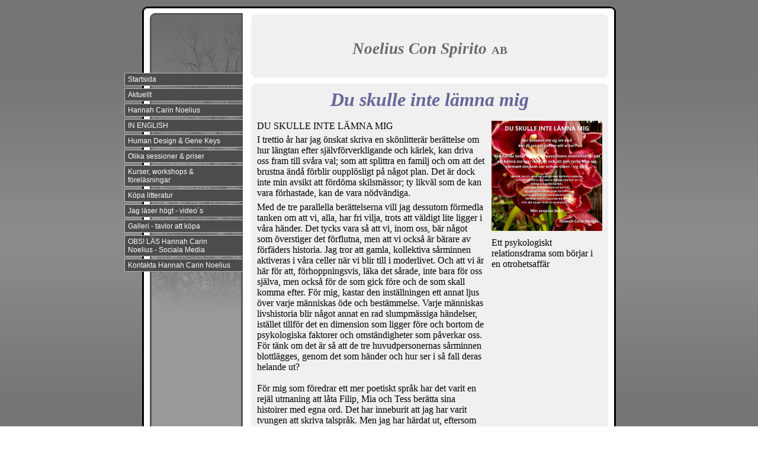

--- FILE ---
content_type: text/html; charset=UTF-8
request_url: http://conspirito.se/page_110.html
body_size: 5138
content:

<!DOCTYPE html>
<html xmlns:fb="http://ogp.me/ns/fb#">
<head id="ctl00_head_">
<meta name="description" content="DU SKULLE INTE LÄMNA MIG I trettio år har jag önskat skriva en skönlitterär berättelse om hur längtan efter självförverkligande och kärlek, kan driva ..." />
<meta property="og:description" content="DU SKULLE INTE LÄMNA MIG I trettio år har jag önskat skriva en skönlitterär berättelse om hur längtan efter självförverkligande och kärlek, kan driva ..." />
<meta property="og:image" content="http://www.conspirito.se/files/20230713_225804.jpg" />
<meta property="og:title" content="Du skulle inte lämna mig - Noelius Con Spirito AB" />
<meta property="og:site_name" content="Noelius Con Spirito AB" />
<meta property="og:url" content="http://www.conspirito.se/page_110.html" />
<link rel="canonical" href="http://www.conspirito.se/page_110.html" />
<link id="ctl00_responsiveCss_" rel="stylesheet" href="/resources/4.4/functions/responsive.css" type="text/css" media="all"></link>
<link id="ctl00_functionCss_" rel="stylesheet" href="/resources/4.4/functions/global.css" type="text/css" media="all"></link>
<link id="ctl00_templateCss_" rel="stylesheet" href="/resources/4.4/templates/autumn/style.css" type="text/css" media="all"></link>
<link id="ctl00_contentCss_" rel="stylesheet" href="/resources/4.4/templates/autumn/content.css" type="text/css" media="all"></link>
<link id="ctl00_themeCss_" rel="stylesheet" href="/resources/4.4/templates/autumn/gray/style.css" type="text/css" media="all"></link>


<link id="ctl00_mobileGlobalCss_" rel="stylesheet" href="/resources/4.4/functions/global-mobile.css" type="text/css" media="all"></link>
<link id="ctl00_mobileCss_" rel="stylesheet" href="/resources/4.4/templates/autumn/mobile.css" type="text/css" media="all"></link>
<link id="ctl00_mobileThemeCss_" rel="stylesheet" href="/resources/4.4/templates/autumn/gray/mobile.css" type="text/css" media="all"></link>
<link id="ctl00_customBackgroundCss_" rel="stylesheet" href="custom-background.css?t=" type="text/css" media="all"></link>
<link id="ctl00_customContentCss_" rel="stylesheet" href="custom-content.css?t=" type="text/css" media="all"></link>
<link id="ctl00_customStyleCss_" rel="stylesheet" href="custom-style.css?t=638267901031161387" type="text/css" media="all"></link>
<title>
	Du skulle inte lämna mig - Noelius Con Spirito AB
</title><meta http-equiv="Content-Type" content="text/html; charset=utf-8" /><meta name="viewport" content="width=device-width, initial-scale=1" />
<script type="text/javascript" src="/resources/4.3/scripts/jquery-1.8.3.min.js"></script>
<script type="text/javascript" src="/resources/4.3/scripts/jquery-ui-1.9.2/js/jquery-ui-1.9.2.custom.min.js"></script>
<script type="text/javascript" src="/resources/4.3/scripts/jquery-ui-1.9.2/js/jquery-ui-i18n.js"></script>
<script type="text/javascript" src="/resources/4.3/scripts/jquery.tools-1.2.7.min.js"></script>
<script type="text/javascript" src="/resources/4.3/scripts/jquery.hoverIntent.js"></script>
<script type="text/javascript" src="/resources/4.3/scripts/gallery/jquery.easing.1.3.js"></script>
<script type="text/javascript" src="/resources/4.3/scripts/gallery/jquery.ds.animate.clip-1.0.js"></script>
<script type="text/javascript" src="/resources/4.3/scripts/gallery/jquery.ds.imageview-1.4.js"></script>
<script type="text/javascript" src="/resources/4.3/scripts/gallery/jquery.ds.transition-1.0.1.js"></script>
<script type="text/javascript" src="/resources/4.3/scripts/gallery/jquery.ds.fixiebackground-1.0.js"></script>
<script type="text/javascript" src="/resources/4.3/scripts/superfish.min.js"></script>
<script type="text/javascript" src="/resources/4.3/scripts/light-gallery/js/lightGallery.min.js"></script>
<link type="text/css" rel="stylesheet" href="/resources/4.3/scripts/light-gallery/css/lightGallery.css" media="all" />
<script type="text/javascript" src="/resources/4.3/scripts/light-slider/js/lightslider.min.js"></script>
<link type="text/css" rel="stylesheet" href="/resources/4.3/scripts/light-slider/css/lightslider.min.css" media="all" />

<!--[if lte IE 6]>
<script type="text/javascript" src="/resources/scripts/selectivizr-min.js"></script>
<script type="text/javascript" src="/resources/scripts/fixie6/jquery.ifixpng2-3.1.2.js"></script>
<script type="text/javascript">
$(function(){
    $.ifixpng('/resources/scripts/fixie6/blank.gif');
    $('img[src$=.png]').ifixpng();
});
</script>
<![endif]-->

</head>
<body class=" ResponsiveDesign function-layoutpage text1 p110">
    <div id="fb-root"></div>
    <form name="aspnetForm" method="post" action="#" id="aspnetForm">
<div>
<input type="hidden" name="__VIEWSTATE" id="__VIEWSTATE" value="rOW0ZRYeqgGFJ5177/PbXbkm/9yWjpjsNJAYL/VlOW+f9QuGMcVcOEGVi8Uk7mwnNQfR9bC8MioSWdT45IDLqrW1J/iey/8V+uWxGMfPHRjdwuiL" />
</div>


<script src="/resources/scripts/counter-1.1.js" type="text/javascript"></script>
    
    
    
    
    
    
        <div class="Container">
            <div class="ctl">
            </div>
            <div class="ctr">
            </div>
            <div class="cbody">
                <div class="ctclear">
                </div>



		        <div class="ContainerTable">
				    <div class="NavigatorColumn">
                        <div class="NavigatorContainer">
                            <div class="MobileMenuContainer">
                                <label for="show-menu" class="show-menu">Noelius Con Spirito AB</label>
                                <input type="checkbox" class="show-menu-check" id="show-menu" role="button">
                                <div id="ctl00_PageMenu1" class="PageMenu">
	<div class="Padding">
		<script type="text/javascript">
				
                //<![CDATA[
                $(function() {
                    $("ul.DropMenu li" || "ul.TemplateMenu li").mouseover(function() {
                        $(this).addClass("sfhover");
                    }).mouseout(function() {
                        $(this).removeClass("sfhover");
                    });

                    var current;
                    var r = new RegExp("^(?:(http(s?))\:\/\/[^/?#]+)(\/[^\r\n]*)");
                    if (r.exec(location.href))
                        current = RegExp.$3;
                    if (current == "/" || current.indexOf("index.html") > -1)
                        $("ul.DropMenu a:first, ul.TemplateMenu a:first").parent().addClass("active").siblings().removeClass("active");
                    else
                        $("ul.DropMenu a[href='" + current + "'], ul.TemplateMenu a[href='" + current + "']").parent().addClass("active").siblings().removeClass("active");
                });
                //]]>

		</script>
		<ul id="ctl00_MainMenu" class="DropMenu">
			<li><a href="/empty_10.html" class="toplevel">Startsida</a></li>
			<li><a href="/page_103.html" class="toplevel">Aktuellt</a></li>
			<li><a href="/text1_67.html" class="toplevel expandable">Hannah Carin Noelius</a><ul>
				<li><a href="/page_82.html">Länkar & Referenser</a></li>

			</ul></li>
			<li><a href="/page_116.html" class="toplevel">IN ENGLISH</a></li>
			<li><a href="/page_80.html" class="toplevel">Human Design & Gene Keys</a></li>
			<li><a href="/page_81.html" class="toplevel">Olika sessioner & priser</a></li>
			<li><a href="/page_83.html" class="toplevel">Kurser, workshops & föreläsningar</a></li>
			<li><a href="/text1_71.html" class="toplevel">Köpa litteratur</a></li>
			<li><a href="/filearea_112.html" class="toplevel">Jag läser högt - video´s</a></li>
			<li><a href="/gallery_78.html" class="toplevel">Galleri - tavlor att köpa</a></li>
			<li><a href="/empty_14.html" class="toplevel">OBS! LÄS Hannah Carin Noelius - Sociala Media</a></li>
			<li><a href="/contact_7.html" class="toplevel">Kontakta Hannah Carin Noelius</a></li>

		</ul>
	</div>
</div>
                            </div>
                        </div>
				    </div>
				    <div class="ContentColumn">



                            <div class="ContentContainer">
                                <div class="ContentHeader">
                                    <div class="btl">
                                    </div>
                                    <div class="btr">
                                    </div>
                                    <div class="bbody">
                                        <div class="btclear">
                                        </div>
                                        <div class="PageHeader">
                                            <div id="ctl00_PageLogo" class="LogoField">
	<a href="/empty_10.html"></a>
</div>
                                            <div id="ctl00_PageTitle" class="HeaderField">
	<h1 style="text-align: center;"><span style="color: #696969; font-family: book antiqua,palatino; font-size: 36pt;"><span style="font-family: 'Edwardian Script ITC Std'; font-size: 48pt; mso-fareast-font-family: 'Times New Roman'; mso-bidi-font-family: 'Times New Roman'; mso-ansi-language: SV; mso-fareast-language: SV; mso-bidi-language: AR-SA;"><span style="font-size: 24pt;"><em><span style="font-family: 'book antiqua', palatino;"><span style="font-size: 20pt;">Noelius&nbsp;</span><span style="font-size: 20pt;">Con Spirito</span>&nbsp;</span></em></span><span style="font-family: book antiqua,palatino; font-size: 14pt;">AB</span><br /></span></span></h1>
</div>
                                        </div>
                                        <div class="bbclear">
                                        </div>
                                    </div>
                                    <div class="bbl">
                                    </div>
                                    <div class="bbr">
                                    </div>
                                </div>
                                <div class="ContentBody">
                                    <div class="btl">
                                    </div>
                                    <div class="btr">
                                    </div>
                                    <div class="bbody">
                                        <div class="btclear">
                                        </div>

    


    
    
    
    
<script type="text/javascript" src="https://maps.googleapis.com/maps/api/js?key=AIzaSyBRdK1s7pV3jaaNdh5aL4fDy46cTANxGzI&libraries=places&language=sv"></script>


<script type="text/javascript" src="/resources/scripts/jquery.query-2.1.2.min.js"></script>


<div class="LayoutPage">

            <div class="section-block block-container layout-1 section-0">
    
            <div class="col-block col-0">
                
                        <div class="block-container text-part part maskable heading-type">
	
	<div class="block-object">
        <p style="text-align: center;"><span style="font-size: 24pt;"><strong><span style="font-family: 'book antiqua', palatino, serif; color: #666699;"><em>Du skulle inte l&auml;mna mig</em></span></strong></span></p>
	</div>
</div>

                    
			    
	        </div>
        
    <div style="clear:both;"></div>
</div>
<div class="section-separator"></div>

        
            <div class="section-block block-container layout-6 section-1">
    
            <div class="col-block col-0">
                
                        <div class="block-container text-part part maskable normaltext-type">
	
	<div class="block-object">
        <p><span style="font-family: 'book antiqua', palatino, serif; font-size: 12pt;">DU SKULLE INTE L&Auml;MNA MIG</span></p>
<p><span style="font-family: 'book antiqua', palatino, serif; font-size: 12pt;">I trettio &aring;r har jag &ouml;nskat skriva en sk&ouml;nlitter&auml;r ber&auml;ttelse om hur l&auml;ngtan efter sj&auml;lvf&ouml;rverkligande och k&auml;rlek, kan driva oss fram till sv&aring;ra val; som att splittra en familj och om att det brustna &auml;nd&aring; f&ouml;rblir ouppl&ouml;sligt p&aring; n&aring;got plan. Det &auml;r dock inte min avsikt att f&ouml;rd&ouml;ma skilsm&auml;ssor; ty likv&auml;l som de kan vara f&ouml;rhastade, kan de vara n&ouml;dv&auml;ndiga.<br /></span></p>
<p><span style="font-family: 'book antiqua', palatino, serif; font-size: 12pt;">Med de tre parallella ber&auml;ttelserna vill jag dessutom f&ouml;rmedla tanken om att vi, alla, har fri vilja, trots att v&auml;ldigt lite ligger i v&aring;ra h&auml;nder. Det tycks vara s&aring; att vi, inom oss, b&auml;r n&aring;got som &ouml;verstiger det f&ouml;rflutna, men att vi ocks&aring; &auml;r b&auml;rare av f&ouml;rf&auml;ders historia. Jag tror att gamla, kollektiva s&aring;rminnen aktiveras i v&aring;ra celler n&auml;r vi blir till i moderlivet. Och att vi &auml;r h&auml;r f&ouml;r att, f&ouml;rhoppningsvis, l&auml;ka det s&aring;rade, inte bara f&ouml;r oss sj&auml;lva, men ocks&aring; f&ouml;r de som gick f&ouml;re och de som skall komma efter. F&ouml;r mig, kastar den inst&auml;llningen ett annat ljus &ouml;ver varje m&auml;nniskas &ouml;de och best&auml;mmelse. Varje m&auml;nniskas livshistoria blir n&aring;got annat en rad slumpm&auml;ssiga h&auml;ndelser, ist&auml;llet tillf&ouml;r det en dimension som ligger f&ouml;re och bortom de psykologiska faktorer och omst&auml;ndigheter som p&aring;verkar oss.<br />F&ouml;r t&auml;nk om det &auml;r s&aring; att de tre huvudpersonernas s&aring;rminnen blottl&auml;gges, genom det som h&auml;nder och hur ser i s&aring; fall deras helande ut?<br /><br />F&ouml;r mig som f&ouml;redrar ett mer poetiskt spr&aring;k har det varit en rej&auml;l utmaning att l&aring;ta Filip, Mia och Tess ber&auml;tta sina histoirer med egna ord. Det har inneburit att jag har varit tvungen att skriva talspr&aring;k. Men jag har h&auml;rdat ut, eftersom m&aring;let har varit att belysa k&auml;rlekens paradoxer; att f&aring;nga de motstridiga som r&aring;der i m&auml;nniskan; det h&ouml;gsta och l&auml;gsta, det ljusa och m&ouml;rka, det &auml;dla och brutala, det r&aring;a och f&ouml;rfinade p&aring; ett ocensurerat s&auml;tt. Likv&auml;l som jag ville att det faktum - att v&aring;ra m&auml;nskliga brister och det vi &aring;ngrar kan bli f&ouml;rem&aring;l f&ouml;r mognad, f&ouml;rsoning och visdom - skulle f&aring; lysa fram.</span></p>
<p><span style="font-family: 'book antiqua', palatino, serif; font-size: 12pt;"><em>Om &auml;n jag har egna erfarenheter av &auml;mnet &auml;r det viktigt f&ouml;r mig att p&aring;peka att den h&auml;r boken &auml;r helt och h&aring;llet fiktiv.</em>&nbsp;</span></p>
	</div>
</div>

                    
			    
	        </div>
        
            <div class="col-block col-1">
                
                        <div class="block-container image-block image-part part maskable">
	
	<div class="block-object">
        <img src="files/600x600/20230713_225804.jpg" alt="">
	</div>
</div>


                    
                        <div class="block-container text-part part maskable smalltext-type">
	
	<div class="block-object">
        <p><span style="font-family: 'book antiqua', palatino, serif; font-size: 12pt;">Ett psykologiskt relationsdrama som b&ouml;rjar i en otrohetsaff&auml;r</span></p>
	</div>
</div>

                    
			    
	        </div>
        
    <div style="clear:both;"></div>
</div>
<div class="section-separator"></div>

        
</div>




    
                                        <div class="bbclear">
                                            <div class="ClearBoth"></div>
                                        </div>
                                    </div>
                                    <div class="bbl">
                                    </div>
                                    <div class="bbr">
                                    </div>
                                </div>
                            </div>
                            <div class="End">
                            </div>


                        <div class="ClearBoth"></div>
			        </div>
			    </div>



                <div class="ClearBoth"></div>
                <div class="cbclear">
                </div>
            </div>
            <div class="cbl">
            </div>
            <div class="cbr">
            </div>
            <div class="PageFooter">
                <div id="ctl00_PageCopyright" class="CopyrightText">
	<div>
		<p>Copyright &copy; 2010&nbsp;Noelius Con Spirito AB&nbsp;All rights reserved.</p>
	</div>
</div>
                <div id="ctl00_PageFooterLink" class="dinStudioLink">
	<a title="Skapa hemsida hos Din Studio" target="_blank" href="http://www.dinstudio.se">Din Studio hemsida</a>
</div>
                <div class="ClearBoth"></div>
            </div>
        </div>
    

    <div id="img-overlay" style="display: none; z-index: 10000; left: 50%; margin-left: -250px;"><img src="/resources/functions/images/empty-pixel.gif" alt=""/></div>
    <div class="notification-alert"></div>
    
<div>

	<input type="hidden" name="__VIEWSTATEGENERATOR" id="__VIEWSTATEGENERATOR" value="6F215529" />
</div>

<script type="text/javascript">
//<![CDATA[
window.onload=function(){include("http://cms.dinstudio.se/cms/dynamic/__counter?ID=6e60cec3-5332-4095-914e-c5d5141a6ca5")}
//]]>
</script>
</form>

    

    <script type="text/javascript">
        //<![CDATA[

        
        $(function ($) {

            

            $.get("/resources/scripts/gallery/imagecontainer.html", function (data) {
                activateEnlargements();
            });

            
        });

        

        function activateEnlargements() {
            var photos = [];
            var links = $("a.ImageEnlargementLink").each(function (idx, elem) {
                var imgLnk = $(elem);
                var img = imgLnk.find("img");
                var src = imgLnk.attr("href");
                imgLnk.attr("data-idx", idx);
                photos.push({
                    src: src,
                    thumb: src,
                    "sub-html": img.attr("alt")
                });
            }).unbind("click").click(function (evt) {
                evt.preventDefault();
                var elem = $(this);
                var idx = parseInt(elem.attr("data-idx"));
                $(this).lightGallery({
                    index: idx,
                    dynamic: true,
                    dynamicEl: photos,
                    html: true,
                    loop: true,
                    counter: true,
                    thumbnail: false,
                    comments: false
                });
            });
        }
        
        

        //]]>
    </script>
    <script type="text/javascript">
        // <![CDATA[

        /**
         * Fix for IE9 if console.log/debug is used
         */
        if (!window.console) window.console = {};
        if (!window.console.log) window.console.log = function () { };
        if (!window.console.debug) window.console.debug = function () { };

        jQuery(document).ready(function () {
            jQuery('.ResponsiveDesign ul.DropMenu').superfish({
                hoverClass: 'sfhover',
                delay: 1000,
                speed: 0,
                speedOut: 0,
                cssArrows: false
            });
        });
        // ]]>
    </script>
</body>
</html>


--- FILE ---
content_type: text/html; charset=utf-8
request_url: http://cms.dinstudio.se/cms/dynamic/__counter?ID=6e60cec3-5332-4095-914e-c5d5141a6ca5
body_size: 258
content:
var counterValue=67325;var include;
if(include){replaceAllText(document.body,/\[counter\]/g,counterValue)}


--- FILE ---
content_type: text/css
request_url: http://conspirito.se/resources/4.4/templates/autumn/gray/style.css
body_size: 366
content:
body {
	background-image: url("images/bg_grad.jpg");
}

a { color: #6B6B6B; }
a:hover { color: #6B6B6B; }

h1 { color: #6B6B6B; }
h2 { color: #6B6B6B; }
h3 { color: #6B6B6B; }
h4 { color: #6B6B6B; }
h5 { color: #6B6B6B; }
h6 { color: #6B6B6B; }

.NavigatorContainer {
	background: url("images/bg_menu.jpg") top right no-repeat; 
}
.Container .cbody {
	background: url('images/bg_container.jpg');
}

.GalleryNavigator a.Previous { background: url('images/gallery_prev.gif') no-repeat center left; }
.GalleryNavigator .PageNumber { color: #6B6B6B; }
.GalleryNavigator a.Next { background: url('images/gallery_next.gif') no-repeat center right; }

.Diary .DiaryDateInput { color: #6B6B6B; }
.Diary .DiaryList .GroupByDay a,
.Diary .DiaryList .GroupByMonth a,
.Diary .DiaryList .GroupByYear a { color: #6B6B6B; }

table.GalleryPagerLinks td.PreviousPage a { background: url('images/gallery_prev.gif') no-repeat center left; }
table.GalleryPagerLinks td.NextPage a { background: url('images/gallery_next.gif') no-repeat center right; }

.Container .End {
	background: url('images/bg_end.jpg');
}

